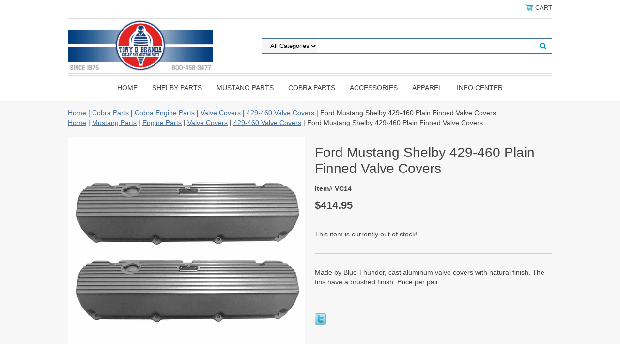

--- FILE ---
content_type: text/html
request_url: https://store.cobranda.com/42plfivaco.html
body_size: 6801
content:
<!DOCTYPE html PUBLIC "-//W3C//DTD XHTML 1.0 Strict//EN" "http://www.w3.org/TR/xhtml1/DTD/xhtml1-strict.dtd"><html><head>
<link rel="image_src" href="https://s.turbifycdn.com/aah/yhst-13525187779972/429-460-plain-finned-valve-covers-38.png" />
<meta property="og:image" content="https://s.turbifycdn.com/aah/yhst-13525187779972/429-460-plain-finned-valve-covers-38.png" />
<meta name="viewport" content="width=device-width, initial-scale=1.0, minimum-scale=1.0, user-scalable=0" /><title>Ford Mustang Shelby 429-460 Plain Finned Valve Covers</title><link rel="stylesheet" type="text/css" href="https://sep.turbifycdn.com/ay/mobile/css/mmenu_2.css" /><link rel="stylesheet" type="text/css" href="css.css" /><style><!--@media screen and (max-width: 1120px) { #topSearch {float:none;clear:both;width:100%;height:auto!important;}#topSearch select {width:100%}#topSearch #query {width:80%}#topSearch form {top:inherit;-webkit-transform:inherit;-ms-transform:inherit;transform:inherit}}--></style><link rel="stylesheet" type="text/css" href="fancybox.css" /><link rel="stylesheet" type="text/css" href="item.css" /><link rel="stylesheet" type="text/css" href="css-edits.css" /><script type="text/javascript" src="https://ajax.googleapis.com/ajax/libs/jquery/1.11.2/jquery.min.js"></script><!-- Google tag (gtag.js) -->
<script async src="https://www.googletagmanager.com/gtag/js?id=G-5RHBLHQQMK"></script>
<script>
  window.dataLayer = window.dataLayer || [];
  function gtag(){dataLayer.push(arguments);}
  gtag('js', new Date());

  gtag('config', 'G-5RHBLHQQMK');
gtag('config', 'AW-16458924841');

</script>
<!-- Event snippet for Add to cart conversion page -->
<script>
  gtag('event', 'conversion', {'send_to': 'AW-16458924841/AiSSCLew4pcZEKmGnag9'});
</script>

<link rel="apple-touch-icon" sizes="180x180" href="https://sep.turbifycdn.com/ty/cdn/yhst-13525187779972/apple-touch-icon.png">
<link rel="icon" type="image/png" sizes="32x32" href="https://sep.turbifycdn.com/ty/cdn/yhst-13525187779972/favicon-32x32.png">
<link rel="icon" type="image/png" sizes="16x16" href="https://sep.turbifycdn.com/ty/cdn/yhst-13525187779972/favicon-16x16.png">
</head><body id="itemPage"><div><header><div class="inner"><div class="cartBar"><a href="https://order.store.turbify.net/yhst-13525187779972/cgi-bin/wg-order?yhst-13525187779972" class="cartLink"><img style="max-width:17.5px;max-height:17.5px" src="https://s.turbifycdn.com/aah/yhst-13525187779972/view-cart-1.png" align="absmiddle"> </img><span>Cart</span></a></div><div id="superbarContainer"> <div id="ys_superbar">
	   <div id="ys_cpers">
		<div id="yscp_welcome_msg"></div>
		<div id="yscp_signin_link"></div>
		<div id="yscp_myaccount_link"></div>
		<div id="yscp_signout_link"></div>
	   </div>
	   <div id="yfc_mini"></div>
	   <div class="ys_clear"></div>
	</div>
      </div><div id="logo-search"><div class="oneMobRow"><a id="hamburger" href="#mmenu"><img style="max-width:25;max-height:30" alt="Menu" src="https://s.turbifycdn.com/aah/yhst-13525187779972/view-cart-2.png" align="absmiddle"> </img></a><span id="logo"><a href="index.html" title=""><img style="max-width:500px;max-height:112px" alt="" src="https://s.turbifycdn.com/aah/yhst-13525187779972/view-cart-3.png" align="absmiddle"> </img></a></span></div><div id="topSearch"><form id="searcharea" name="searcharea" action="nsearch.html" method="GET"><fieldset><select name="section"><option value="">All Categories</option></select><label for="query" class="labelfield"><input type="text" id="query" name="query" placeholder="" ></label><label for="searchsubmit" class="buttonlabel"><input type="submit" id="searchsubmit" class="ys_primary" value="Search" name="searchsubmit"><input type="hidden" value="yhst-13525187779972" name="vwcatalog"></label></fieldset></form>   <script type="text/javascript"> 
                    var isSafari = !!navigator.userAgent.match(/Version\/[\d\.]+.*Safari/); 
                    var isIOS = !!navigator.platform && /iPad|iPhone|iPod/.test(navigator.platform); 
                    if (isSafari && isIOS) { 
                        document.forms["searcharea"].onsubmit = function (searchAreaForm) { 
                            var elementsList = this.elements, queryString = '', url = '', action = this.action; 
                            for(var i = 0; i < elementsList.length; i++) { 
                                if (elementsList[i].name) { 
                                    if (queryString) { 
                                        queryString = queryString + "&" +  elementsList[i].name + "=" + encodeURIComponent(elementsList[i].value); 
                                    } else { 
                                        queryString = elementsList[i].name + "=" + encodeURIComponent(elementsList[i].value); 
                                    } 
                                } 
                            } 
                            if (action.indexOf("?") == -1) { 
                                action = action + "?"; 
                            } 
                            url = action + queryString; 
                            window.location.href = url; 
                            return false; 
                        } 
                    } 
                </script> 
        </div><br clear="all" /></div><nav id="mmenu"><ul id="topNav"><li class="mainNav"><a href="index.html" class="top">Home</a></li><li class="mainNav"><a href="shelbyparts.html" class="top">Shelby Parts</a><ul class="sub"><li><a href="19shpa.html">1965 Shelby Parts</a></li><li><a href="19shpa1.html">1966 Shelby Parts</a></li><li><a href="19shpa2.html">1967 Shelby Parts</a></li><li><a href="19shpa3.html">1968 Shelby Parts</a></li><li><a href="19shpa4.html">1969-70 Shelby Parts</a></li></ul></li><li class="mainNav"><a href="mustangparts.html" class="top">Mustang Parts</a><ul class="sub"><li><a href="body.html">Body & Sheet Metal</a></li><li><a href="brco.html">Brake Components</a></li><li><a href="convertible.html">Convertible Parts</a></li><li><a href="drivetrain.html">Drivetrain Parts</a></li><li><a href="electrical.html">Electrical & Wiring</a></li><li><a href="engine10.html">Engine Parts</a></li><li><a href="exhaust6.html">Exhaust System</a></li><li><a href="exteriortrim.html">Exterior Trim</a></li><li><a href="fuel.html">Fuel System</a></li><li><a href="heatingcooling.html">Heating & Cooling</a></li><li><a href="interiortrim.html">Interior Trim</a></li><li><a href="literature.html">Literature</a></li><li><a href="stripesdecals.html">Stripes & Decals</a></li><li><a href="suspension11.html">Suspension</a></li><li><a href="we.html">Weatherstripping</a></li><li><a href="wheelsbrakes.html">Wheels & Tires</a></li><li><a href="hafa.html">Hardware & Fasteners</a></li></ul></li><li class="mainNav"><a href="cobraparts1.html" class="top">Cobra Parts</a><ul class="sub"><li><a href="interior10.html">Cobra Interior Parts</a></li><li><a href="exterior.html">Cobra Exterior Parts</a></li><li><a href="engine.html">Cobra Engine Parts</a></li></ul></li><li class="mainNav"><a href="accessories1.html" class="top">Accessories</a><ul class="sub"><li><a href="keychains.html">Keychains</a></li><li><a href="diecastmodels.html">Diecast Models</a></li><li><a href="posters.html">Posters</a></li><li><a href="carcovers.html">Car Covers</a></li><li><a href="hofu.html">Home Furnishings</a></li><li><a href="videosdvds.html">Videos & DVDs</a></li><li><a href="fendercovers.html">Fender Covers</a></li><li><a href="miscdressitems.html">Misc. & Dress Items</a></li><li><a href="liplfr.html">License Plates & Frames</a></li><li><a href="ungiit.html">Unique Gift Items</a></li><li><a href="literature.html">Literature</a></li><li><a href="bumperstickers.html">Bumper Stickers</a></li></ul></li><li class="mainNav"><a href="apparel.html" class="top">Apparel</a><ul class="sub"><li><a href="tshirts.html">T-Shirts</a></li><li><a href="sweatshirts.html">Sweatshirts</a></li><li><a href="patches1.html">Patches</a></li><li><a href="bahaca.html">Baseball Hats & Caps</a></li><li><a href="golfshirts.html">Golf Shirts</a></li></ul></li><li class="mainNav"><a href="infocenter.html" class="top">INFO CENTER</a><ul class="sub"><li><a href="techinfo.html">Tech Info</a></li><li><a href="ourhistory.html">Our History</a></li><li><a href="shre.html">Shipping & Returns</a></li><li><a href="privacypolicy.html"></a></li></ul></li></ul></nav></div></header><main><div class="inner"><div class="breadcrumbs"><div><a href="index.html">Home</a> | <a href="cobraparts1.html">Cobra Parts</a> | <a href="engine.html">Cobra Engine Parts</a> | <a href="valvecovers1.html">Valve Covers</a> | <a href="42vaco.html">429-460 Valve Covers</a> | Ford Mustang Shelby 429-460 Plain Finned Valve Covers</div><div><a href="index.html">Home</a> | <a href="mustangparts.html">Mustang Parts</a> | <a href="engine10.html">Engine Parts</a> | <a href="valvecovers.html">Valve Covers</a> | <a href="42vaco.html">429-460 Valve Covers</a> | Ford Mustang Shelby 429-460 Plain Finned Valve Covers</div></div><div class="item-wrap"><div class="fitem-top"><div class="fitem-left"><div class="image-zoom"><img src="https://s.turbifycdn.com/aah/yhst-13525187779972/ford-mustang-shelby-429-460-plain-finned-valve-covers-3.png" width="490" height="490" border="0" hspace="0" vspace="0" alt="Ford Mustang Shelby 429-460 Plain Finned Valve Covers" class="fancybox" data-zoom-image="https://s.turbifycdn.com/aah/yhst-13525187779972/429-460-plain-finned-valve-covers-47.png" data-fancybox-href="https://s.turbifycdn.com/aah/yhst-13525187779972/429-460-plain-finned-valve-covers-47.png" id="zoom-master" /></div></div><div class="fitem-right"><div class="fitem-name"><h1>Ford Mustang Shelby 429-460 Plain Finned Valve Covers</h1></div><form method="POST" action="https://order.store.turbify.net/yhst-13525187779972/cgi-bin/wg-order?yhst-13525187779972+42plfivaco"><div class="code">Item# VC14</div><div class="price-row"><div class="price">$414.95</div></div><div class="add-to-cart">This item is currently out of stock!</div><input type="hidden" name=".autodone" value="https://store.cobranda.com/42plfivaco.html" /></form><div class="under-order-text">Made by Blue Thunder, cast aluminum valve covers with natural finish.  The fins have a brushed finish.  Price per pair.</div>
<script language="javascript">
document.getElementsByTagName('html')[0].setAttribute('xmlns:og', 'http://opengraphprotocol.org/schema/');
</script>
<div id="ys_social_top_hr"></div>
<div id="ys_social_media">
<div id="ys_social_tweet">
<script language="javascript">function tweetwindowopen(url,width,height){var left=parseInt((screen.availWidth/2)-(width/2));var top=parseInt((screen.availHeight/2)-(height/2));var prop="width="+width+",height="+height+",left="+left+",top="+top+",screenX="+left+",screenY="+top;window.open (NULL, url,'tweetwindow',prop);}</script>
<a href="javascript:void(0);" title="Tweet"><img id="ys_social_custom_tweet_icon" src="https://s.turbifycdn.com/ae/store/secure/twitter.png" onClick="tweetwindowopen('https://twitter.com/share?count=none&text=Ford+Mustang+Shelby+429-460+Plain+Finned+Valve+Covers+%23cobranda&url=https%3a//store.cobranda.com/42plfivaco.html',550, 514)"></a></div>
<!--[if gt IE 6]>
<div id="ys_social_v_separator"><img src="https://s.turbifycdn.com/ae/store/secure/v-separator.gif"></div>
<![endif]-->
<!--[if !IE]><!-->
<div id="ys_social_v_separator"><img src="https://s.turbifycdn.com/ae/store/secure/v-separator.gif"></div>
<!--<![endif]-->
<div id="ys_social_fblike">
<!--[if gt IE 6]>
<script language="javascript">
document.getElementsByTagName('html')[0].setAttribute('xmlns:fb', 'http://ogp.me/ns/fb#');
</script>
<div id="fb-root"></div><script>(function(d, s, id) {var js, fjs = d.getElementsByTagName(s)[0];if (d.getElementById(id)) return;js = d.createElement(s); js.id = id;js.src = '//connect.facebook.net/en_US/all.js#xfbml=1&appId=';fjs.parentNode.insertBefore(js, fjs);}(document, 'script', 'facebook-jssdk'));</script><fb:like href="https://store.cobranda.com/42plfivaco.html" layout="standard" show_faces="false" width="350" action="like" colorscheme="light"></fb:like>
<![endif]-->
<!--[if !IE]><!-->
<script language="javascript">
document.getElementsByTagName('html')[0].setAttribute('xmlns:fb', 'http://ogp.me/ns/fb#');
</script>
<div id="fb-root"></div><script>(function(d, s, id) {var js, fjs = d.getElementsByTagName(s)[0];if (d.getElementById(id)) return;js = d.createElement(s); js.id = id;js.src = '//connect.facebook.net/en_US/all.js#xfbml=1&appId=';fjs.parentNode.insertBefore(js, fjs);}(document, 'script', 'facebook-jssdk'));</script><fb:like href="https://store.cobranda.com/42plfivaco.html" layout="standard" show_faces="false" width="350" action="like" colorscheme="light"></fb:like>
<!--<![endif]-->
</div>
</div>
<div id="ys_social_bottom_hr"></div>
</div></div><div id="ys_relatedItems"></div></div></div></main><footer><div class="inner"><div class="finaltext"><center>
<HR><b>Order Toll Free:</b> <a href="tel:+18004583477">(800) 458-3477</a> [Mon-Fri 8am to 5pm EST]<br>
<b>Tech Questions:</b> <a href="tel:+18149421869">(814) 942-1869</a> [Mon-Fri 10am to 5pm EST]<br>
<b>Email:</b> <a href="mailto: cobranda@aol.com">Cobranda@aol.com</a><br>
<b>Showroom Hours:</b> Mon-Fri 9am to 5pm<br>
<b>* WE ARE CLOSED ON SATURDAY & SUNDAY *</b>
</center></div><div class="footerBoxes"><div class="box col111"><h3>Contact Us</h3>Tony D. Branda Shelby & Mustang Parts<br />1434 E. Pleasant Valley Blvd.<br />Altoona, PA 16602<br />Phone: <a href="tel: 18004583477">(800) 458-3477</a><br />Email: <a href="mailto: cobranda@aol.com">Cobranda@aol.com</a></div><div class="box col111"><h3>Information</H3>
<ul>
<li><a href="http://www.cobranda.com/shre.html">Shipping & Returns</a></li>
<li><a href="http://www.cobranda.com/ourhistory.html">Our History</a></li>
<li><a href="http://www.cobranda.com/privacypolicy.html">Privacy Policy</a></li>
<li><a href="http://www.cobranda.com/ind.html">Site Map</a></li>
</ul></div><div class="newsletter box col111"><form method="post" action="//yhst-13525187779972.store.turbify.net/cgi-bin/pro-forma"><input name="subject" type="hidden" value="Newsletter Signup" /><input name="continue-url" type="hidden" value="cobranda.com" /><input name="owner" type="hidden" value="Cobranda@aol.com" /><input name="newnames-to" type="hidden" value="yhst-13525187779972" /><h3>Let's Connect</h3><div class="prompt">Sign up for our Newsletter</div><input name="email" type="email" placeholder="email address" /><input type="submit" value="Sign Up" /><input type="hidden" name=".autodone" value="https://store.cobranda.com/42plfivaco.html" /></form></div><br clear="all" /></div><div id="footerPaymentOptions"><center>
<img src="https://sep.turbifycdn.com/ty/cdn/yhst-13525187779972/seccard.png?t=1769198341&">
</center></div><div id="copyright">Copyright � 2026 Tony D. Branda Shelby & Mustang Parts / Branda Performance Inc. All rights reserved.</div></div></footer></div><div id="scrollToTop"><img src="https://s.turbifycdn.com/aah/yhst-13525187779972/view-cart-4.png" width="72" height="72" border="0" hspace="0" vspace="0" alt="Scroll to top" /></div><script type="text/javascript" id="yfc_loader" src="https://turbifycdn.com/store/migration/loader-min-1.0.34.js?q=yhst-13525187779972&ts=1769198341&p=1&h=order.store.turbify.net"></script><script type="text/javascript" src="https://sep.turbifycdn.com/ay/mobile/js/slick_2.js"></script><script type="text/javascript" src="https://sep.turbifycdn.com/ay/mobile/js/jquery.mmenu_1.min.js"></script><script type="text/javascript" src="https://sep.turbifycdn.com/ty/tm/js/jquery.elevateZoom-3.0.8.min.js"></script><script type="text/javascript" src="https://sep.turbifycdn.com/ty/tm/js/jquery.fancybox.pack.js"></script><script type="text/javascript" src="https://sep.turbifycdn.com/ty/tm/js/jquery.lazyload.min.js"></script><script type="text/javascript" src="https://sep.turbifycdn.com/ty/tm/js/scripts-bottom-fanal-4.js"></script><script type="text/javascript" src="https://sep.turbifycdn.com/ty/tm/js/scripts-bottom-append-fanal-4.js"></script></body>
<!-- Google tag (gtag.js) -->  <script async src='https://www.googletagmanager.com/gtag/js?id=G-5RHBLHQQMK'></script><script> window.dataLayer = window.dataLayer || [];  function gtag(){dataLayer.push(arguments);}  gtag('js', new Date());  gtag('config', 'G-5RHBLHQQMK');</script><script> var YStore = window.YStore || {}; var GA_GLOBALS = window.GA_GLOBALS || {}; var GA_CLIENT_ID; try { YStore.GA = (function() { var isSearchPage = (typeof(window.location) === 'object' && typeof(window.location.href) === 'string' && window.location.href.indexOf('nsearch') !== -1); var isProductPage = (typeof(PAGE_ATTRS) === 'object' && PAGE_ATTRS.isOrderable === '1' && typeof(PAGE_ATTRS.name) === 'string'); function initGA() { } function setProductPageView() { PAGE_ATTRS.category = PAGE_ATTRS.catNamePath.replace(/ > /g, '/'); PAGE_ATTRS.category = PAGE_ATTRS.category.replace(/>/g, '/'); gtag('event', 'view_item', { currency: 'USD', value: parseFloat(PAGE_ATTRS.salePrice), items: [{ item_name: PAGE_ATTRS.name, item_category: PAGE_ATTRS.category, item_brand: PAGE_ATTRS.brand, price: parseFloat(PAGE_ATTRS.salePrice) }] }); } function defaultTrackAddToCart() { var all_forms = document.forms; document.addEventListener('DOMContentLoaded', event => { for (var i = 0; i < all_forms.length; i += 1) { if (typeof storeCheckoutDomain != 'undefined' && storeCheckoutDomain != 'order.store.turbify.net') { all_forms[i].addEventListener('submit', function(e) { if (typeof(GA_GLOBALS.dont_track_add_to_cart) !== 'undefined' && GA_GLOBALS.dont_track_add_to_cart === true) { return; } e = e || window.event; var target = e.target || e.srcElement; if (typeof(target) === 'object' && typeof(target.id) === 'string' && target.id.indexOf('yfc') === -1 && e.defaultPrevented === true) { return } e.preventDefault(); vwqnty = 1; if( typeof(target.vwquantity) !== 'undefined' ) { vwqnty = target.vwquantity.value; } if( vwqnty > 0 ) { gtag('event', 'add_to_cart', { value: parseFloat(PAGE_ATTRS.salePrice), currency: 'USD', items: [{ item_name: PAGE_ATTRS.name, item_category: PAGE_ATTRS.category, item_brand: PAGE_ATTRS.brand, price: parseFloat(PAGE_ATTRS.salePrice), quantity: e.target.vwquantity.value }] }); if (typeof(target) === 'object' && typeof(target.id) === 'string' && target.id.indexOf('yfc') != -1) { return; } if (typeof(target) === 'object') { target.submit(); } } }) } } }); } return { startPageTracking: function() { initGA(); if (isProductPage) { setProductPageView(); if (typeof(GA_GLOBALS.dont_track_add_to_cart) === 'undefined' || GA_GLOBALS.dont_track_add_to_cart !== true) { defaultTrackAddToCart() } } }, trackAddToCart: function(itemsList, callback) { itemsList = itemsList || []; if (itemsList.length === 0 && typeof(PAGE_ATTRS) === 'object') { if (typeof(PAGE_ATTRS.catNamePath) !== 'undefined') { PAGE_ATTRS.category = PAGE_ATTRS.catNamePath.replace(/ > /g, '/'); PAGE_ATTRS.category = PAGE_ATTRS.category.replace(/>/g, '/') } itemsList.push(PAGE_ATTRS) } if (itemsList.length === 0) { return; } var ga_cartItems = []; var orderTotal = 0; for (var i = 0; i < itemsList.length; i += 1) { var itemObj = itemsList[i]; var gaItemObj = {}; if (typeof(itemObj.id) !== 'undefined') { gaItemObj.id = itemObj.id } if (typeof(itemObj.name) !== 'undefined') { gaItemObj.name = itemObj.name } if (typeof(itemObj.category) !== 'undefined') { gaItemObj.category = itemObj.category } if (typeof(itemObj.brand) !== 'undefined') { gaItemObj.brand = itemObj.brand } if (typeof(itemObj.salePrice) !== 'undefined') { gaItemObj.price = itemObj.salePrice } if (typeof(itemObj.quantity) !== 'undefined') { gaItemObj.quantity = itemObj.quantity } ga_cartItems.push(gaItemObj); orderTotal += parseFloat(itemObj.salePrice) * itemObj.quantity; } gtag('event', 'add_to_cart', { value: orderTotal, currency: 'USD', items: ga_cartItems }); } } })(); YStore.GA.startPageTracking() } catch (e) { if (typeof(window.console) === 'object' && typeof(window.console.log) === 'function') { console.log('Error occurred while executing Google Analytics:'); console.log(e) } } </script> <script type="text/javascript">
csell_env = 'ue1';
 var storeCheckoutDomain = 'order.store.turbify.net';
</script>

<script type="text/javascript">
  function toOSTN(node){
    if(node.hasAttributes()){
      for (const attr of node.attributes) {
        node.setAttribute(attr.name,attr.value.replace(/(us-dc1-order|us-dc2-order|order)\.(store|stores)\.([a-z0-9-]+)\.(net|com)/g, storeCheckoutDomain));
      }
    }
  };
  document.addEventListener('readystatechange', event => {
  if(typeof storeCheckoutDomain != 'undefined' && storeCheckoutDomain != "order.store.turbify.net"){
    if (event.target.readyState === "interactive") {
      fromOSYN = document.getElementsByTagName('form');
        for (let i = 0; i < fromOSYN.length; i++) {
          toOSTN(fromOSYN[i]);
        }
      }
    }
  });
</script>
<script type="text/javascript">
// Begin Store Generated Code
 </script> <script type="text/javascript" src="https://s.turbifycdn.com/lq/ult/ylc_1.9.js" ></script> <script type="text/javascript" src="https://s.turbifycdn.com/ae/lib/smbiz/store/csell/beacon-a9518fc6e4.js" >
</script>
<script type="text/javascript">
// Begin Store Generated Code
 csell_page_data = {}; csell_page_rec_data = []; ts='TOK_STORE_ID';
</script>
<script type="text/javascript">
// Begin Store Generated Code
function csell_GLOBAL_INIT_TAG() { var csell_token_map = {}; csell_token_map['TOK_SPACEID'] = '2022276099'; csell_token_map['TOK_URL'] = ''; csell_token_map['TOK_STORE_ID'] = 'yhst-13525187779972'; csell_token_map['TOK_ITEM_ID_LIST'] = '42plfivaco'; csell_token_map['TOK_ORDER_HOST'] = 'order.store.turbify.net'; csell_token_map['TOK_BEACON_TYPE'] = 'prod'; csell_token_map['TOK_RAND_KEY'] = 't'; csell_token_map['TOK_IS_ORDERABLE'] = '1';  c = csell_page_data; var x = (typeof storeCheckoutDomain == 'string')?storeCheckoutDomain:'order.store.turbify.net'; var t = csell_token_map; c['s'] = t['TOK_SPACEID']; c['url'] = t['TOK_URL']; c['si'] = t[ts]; c['ii'] = t['TOK_ITEM_ID_LIST']; c['bt'] = t['TOK_BEACON_TYPE']; c['rnd'] = t['TOK_RAND_KEY']; c['io'] = t['TOK_IS_ORDERABLE']; YStore.addItemUrl = 'http%s://'+x+'/'+t[ts]+'/ymix/MetaController.html?eventName.addEvent&cartDS.shoppingcart_ROW0_m_orderItemVector_ROW0_m_itemId=%s&cartDS.shoppingcart_ROW0_m_orderItemVector_ROW0_m_quantity=1&ysco_key_cs_item=1&sectionId=ysco.cart&ysco_key_store_id='+t[ts]; } 
</script>
<script type="text/javascript">
// Begin Store Generated Code
function csell_REC_VIEW_TAG() {  var env = (typeof csell_env == 'string')?csell_env:'prod'; var p = csell_page_data; var a = '/sid='+p['si']+'/io='+p['io']+'/ii='+p['ii']+'/bt='+p['bt']+'-view'+'/en='+env; var r=Math.random(); YStore.CrossSellBeacon.renderBeaconWithRecData(p['url']+'/p/s='+p['s']+'/'+p['rnd']+'='+r+a); } 
</script>
<script type="text/javascript">
// Begin Store Generated Code
var csell_token_map = {}; csell_token_map['TOK_PAGE'] = 'p'; csell_token_map['TOK_CURR_SYM'] = '$'; csell_token_map['TOK_WS_URL'] = 'https://yhst-13525187779972.csell.store.turbify.net/cs/recommend?itemids=42plfivaco&location=p'; csell_token_map['TOK_SHOW_CS_RECS'] = 'true';  var t = csell_token_map; csell_GLOBAL_INIT_TAG(); YStore.page = t['TOK_PAGE']; YStore.currencySymbol = t['TOK_CURR_SYM']; YStore.crossSellUrl = t['TOK_WS_URL']; YStore.showCSRecs = t['TOK_SHOW_CS_RECS']; </script> <script type="text/javascript" src="https://s.turbifycdn.com/ae/store/secure/recs-1.3.2.2.js" ></script> <script type="text/javascript" >
</script>
</html>
<!-- html103.prod.store.e1b.lumsb.com Sat Jan 24 17:46:07 PST 2026 -->
